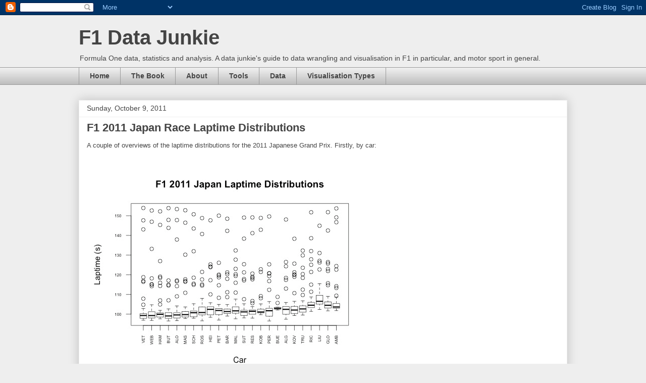

--- FILE ---
content_type: text/html; charset=utf-8
request_url: https://www.google.com/recaptcha/api2/aframe
body_size: 267
content:
<!DOCTYPE HTML><html><head><meta http-equiv="content-type" content="text/html; charset=UTF-8"></head><body><script nonce="1e4EsPOPJeMhpWyNk6X3Nw">/** Anti-fraud and anti-abuse applications only. See google.com/recaptcha */ try{var clients={'sodar':'https://pagead2.googlesyndication.com/pagead/sodar?'};window.addEventListener("message",function(a){try{if(a.source===window.parent){var b=JSON.parse(a.data);var c=clients[b['id']];if(c){var d=document.createElement('img');d.src=c+b['params']+'&rc='+(localStorage.getItem("rc::a")?sessionStorage.getItem("rc::b"):"");window.document.body.appendChild(d);sessionStorage.setItem("rc::e",parseInt(sessionStorage.getItem("rc::e")||0)+1);localStorage.setItem("rc::h",'1768922494298');}}}catch(b){}});window.parent.postMessage("_grecaptcha_ready", "*");}catch(b){}</script></body></html>